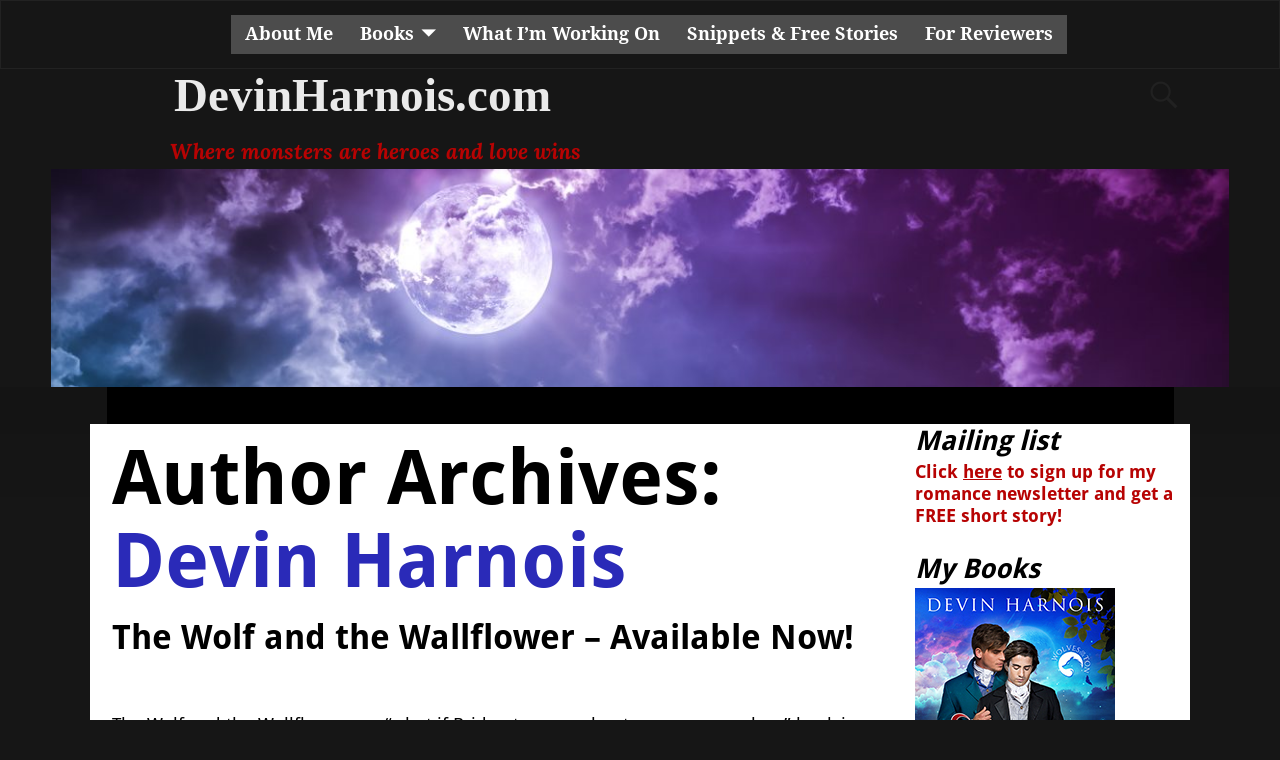

--- FILE ---
content_type: text/html; charset=UTF-8
request_url: https://devinharnois.com/author/devin/
body_size: 82082
content:
<!DOCTYPE html>
<html lang="en-US">
<head>
    <meta charset="UTF-8"/>
    <meta name='viewport' content='width=device-width,initial-scale=1.0' />

    <link rel="profile" href="//gmpg.org/xfn/11"/>
    <link rel="pingback" href=""/>

    <!-- Self-host Google Fonts -->
<link href='https://devinharnois.com/wp-content/themes/weaver-xtreme/assets/css/fonts/google/google-fonts.min.css?ver=6.7' rel='stylesheet' type='text/css'>
<title>Devin Harnois &#8211; DevinHarnois.com</title>
<meta name='robots' content='max-image-preview:large' />
<link rel="alternate" type="application/rss+xml" title="DevinHarnois.com &raquo; Feed" href="https://devinharnois.com/feed/" />
<link rel="alternate" type="application/rss+xml" title="DevinHarnois.com &raquo; Comments Feed" href="https://devinharnois.com/comments/feed/" />
<link rel="alternate" type="application/rss+xml" title="DevinHarnois.com &raquo; Posts by Devin Harnois Feed" href="https://devinharnois.com/author/devin/feed/" />
<script type="text/javascript">
/* <![CDATA[ */
window._wpemojiSettings = {"baseUrl":"https:\/\/s.w.org\/images\/core\/emoji\/14.0.0\/72x72\/","ext":".png","svgUrl":"https:\/\/s.w.org\/images\/core\/emoji\/14.0.0\/svg\/","svgExt":".svg","source":{"concatemoji":"https:\/\/devinharnois.com\/wp-includes\/js\/wp-emoji-release.min.js?ver=6.4.7"}};
/*! This file is auto-generated */
!function(i,n){var o,s,e;function c(e){try{var t={supportTests:e,timestamp:(new Date).valueOf()};sessionStorage.setItem(o,JSON.stringify(t))}catch(e){}}function p(e,t,n){e.clearRect(0,0,e.canvas.width,e.canvas.height),e.fillText(t,0,0);var t=new Uint32Array(e.getImageData(0,0,e.canvas.width,e.canvas.height).data),r=(e.clearRect(0,0,e.canvas.width,e.canvas.height),e.fillText(n,0,0),new Uint32Array(e.getImageData(0,0,e.canvas.width,e.canvas.height).data));return t.every(function(e,t){return e===r[t]})}function u(e,t,n){switch(t){case"flag":return n(e,"\ud83c\udff3\ufe0f\u200d\u26a7\ufe0f","\ud83c\udff3\ufe0f\u200b\u26a7\ufe0f")?!1:!n(e,"\ud83c\uddfa\ud83c\uddf3","\ud83c\uddfa\u200b\ud83c\uddf3")&&!n(e,"\ud83c\udff4\udb40\udc67\udb40\udc62\udb40\udc65\udb40\udc6e\udb40\udc67\udb40\udc7f","\ud83c\udff4\u200b\udb40\udc67\u200b\udb40\udc62\u200b\udb40\udc65\u200b\udb40\udc6e\u200b\udb40\udc67\u200b\udb40\udc7f");case"emoji":return!n(e,"\ud83e\udef1\ud83c\udffb\u200d\ud83e\udef2\ud83c\udfff","\ud83e\udef1\ud83c\udffb\u200b\ud83e\udef2\ud83c\udfff")}return!1}function f(e,t,n){var r="undefined"!=typeof WorkerGlobalScope&&self instanceof WorkerGlobalScope?new OffscreenCanvas(300,150):i.createElement("canvas"),a=r.getContext("2d",{willReadFrequently:!0}),o=(a.textBaseline="top",a.font="600 32px Arial",{});return e.forEach(function(e){o[e]=t(a,e,n)}),o}function t(e){var t=i.createElement("script");t.src=e,t.defer=!0,i.head.appendChild(t)}"undefined"!=typeof Promise&&(o="wpEmojiSettingsSupports",s=["flag","emoji"],n.supports={everything:!0,everythingExceptFlag:!0},e=new Promise(function(e){i.addEventListener("DOMContentLoaded",e,{once:!0})}),new Promise(function(t){var n=function(){try{var e=JSON.parse(sessionStorage.getItem(o));if("object"==typeof e&&"number"==typeof e.timestamp&&(new Date).valueOf()<e.timestamp+604800&&"object"==typeof e.supportTests)return e.supportTests}catch(e){}return null}();if(!n){if("undefined"!=typeof Worker&&"undefined"!=typeof OffscreenCanvas&&"undefined"!=typeof URL&&URL.createObjectURL&&"undefined"!=typeof Blob)try{var e="postMessage("+f.toString()+"("+[JSON.stringify(s),u.toString(),p.toString()].join(",")+"));",r=new Blob([e],{type:"text/javascript"}),a=new Worker(URL.createObjectURL(r),{name:"wpTestEmojiSupports"});return void(a.onmessage=function(e){c(n=e.data),a.terminate(),t(n)})}catch(e){}c(n=f(s,u,p))}t(n)}).then(function(e){for(var t in e)n.supports[t]=e[t],n.supports.everything=n.supports.everything&&n.supports[t],"flag"!==t&&(n.supports.everythingExceptFlag=n.supports.everythingExceptFlag&&n.supports[t]);n.supports.everythingExceptFlag=n.supports.everythingExceptFlag&&!n.supports.flag,n.DOMReady=!1,n.readyCallback=function(){n.DOMReady=!0}}).then(function(){return e}).then(function(){var e;n.supports.everything||(n.readyCallback(),(e=n.source||{}).concatemoji?t(e.concatemoji):e.wpemoji&&e.twemoji&&(t(e.twemoji),t(e.wpemoji)))}))}((window,document),window._wpemojiSettings);
/* ]]> */
</script>
<style id='wp-emoji-styles-inline-css' type='text/css'>

	img.wp-smiley, img.emoji {
		display: inline !important;
		border: none !important;
		box-shadow: none !important;
		height: 1em !important;
		width: 1em !important;
		margin: 0 0.07em !important;
		vertical-align: -0.1em !important;
		background: none !important;
		padding: 0 !important;
	}
</style>
<link rel='stylesheet' id='wp-block-library-css' href='https://devinharnois.com/wp-includes/css/dist/block-library/style.min.css?ver=6.4.7' type='text/css' media='all' />
<style id='wp-block-library-theme-inline-css' type='text/css'>
.wp-block-audio figcaption{color:#555;font-size:13px;text-align:center}.is-dark-theme .wp-block-audio figcaption{color:hsla(0,0%,100%,.65)}.wp-block-audio{margin:0 0 1em}.wp-block-code{border:1px solid #ccc;border-radius:4px;font-family:Menlo,Consolas,monaco,monospace;padding:.8em 1em}.wp-block-embed figcaption{color:#555;font-size:13px;text-align:center}.is-dark-theme .wp-block-embed figcaption{color:hsla(0,0%,100%,.65)}.wp-block-embed{margin:0 0 1em}.blocks-gallery-caption{color:#555;font-size:13px;text-align:center}.is-dark-theme .blocks-gallery-caption{color:hsla(0,0%,100%,.65)}.wp-block-image figcaption{color:#555;font-size:13px;text-align:center}.is-dark-theme .wp-block-image figcaption{color:hsla(0,0%,100%,.65)}.wp-block-image{margin:0 0 1em}.wp-block-pullquote{border-bottom:4px solid;border-top:4px solid;color:currentColor;margin-bottom:1.75em}.wp-block-pullquote cite,.wp-block-pullquote footer,.wp-block-pullquote__citation{color:currentColor;font-size:.8125em;font-style:normal;text-transform:uppercase}.wp-block-quote{border-left:.25em solid;margin:0 0 1.75em;padding-left:1em}.wp-block-quote cite,.wp-block-quote footer{color:currentColor;font-size:.8125em;font-style:normal;position:relative}.wp-block-quote.has-text-align-right{border-left:none;border-right:.25em solid;padding-left:0;padding-right:1em}.wp-block-quote.has-text-align-center{border:none;padding-left:0}.wp-block-quote.is-large,.wp-block-quote.is-style-large,.wp-block-quote.is-style-plain{border:none}.wp-block-search .wp-block-search__label{font-weight:700}.wp-block-search__button{border:1px solid #ccc;padding:.375em .625em}:where(.wp-block-group.has-background){padding:1.25em 2.375em}.wp-block-separator.has-css-opacity{opacity:.4}.wp-block-separator{border:none;border-bottom:2px solid;margin-left:auto;margin-right:auto}.wp-block-separator.has-alpha-channel-opacity{opacity:1}.wp-block-separator:not(.is-style-wide):not(.is-style-dots){width:100px}.wp-block-separator.has-background:not(.is-style-dots){border-bottom:none;height:1px}.wp-block-separator.has-background:not(.is-style-wide):not(.is-style-dots){height:2px}.wp-block-table{margin:0 0 1em}.wp-block-table td,.wp-block-table th{word-break:normal}.wp-block-table figcaption{color:#555;font-size:13px;text-align:center}.is-dark-theme .wp-block-table figcaption{color:hsla(0,0%,100%,.65)}.wp-block-video figcaption{color:#555;font-size:13px;text-align:center}.is-dark-theme .wp-block-video figcaption{color:hsla(0,0%,100%,.65)}.wp-block-video{margin:0 0 1em}.wp-block-template-part.has-background{margin-bottom:0;margin-top:0;padding:1.25em 2.375em}
</style>
<style id='classic-theme-styles-inline-css' type='text/css'>
/*! This file is auto-generated */
.wp-block-button__link{color:#fff;background-color:#32373c;border-radius:9999px;box-shadow:none;text-decoration:none;padding:calc(.667em + 2px) calc(1.333em + 2px);font-size:1.125em}.wp-block-file__button{background:#32373c;color:#fff;text-decoration:none}
</style>
<style id='global-styles-inline-css' type='text/css'>
body{--wp--preset--color--black: #000000;--wp--preset--color--cyan-bluish-gray: #abb8c3;--wp--preset--color--white: #ffffff;--wp--preset--color--pale-pink: #f78da7;--wp--preset--color--vivid-red: #cf2e2e;--wp--preset--color--luminous-vivid-orange: #ff6900;--wp--preset--color--luminous-vivid-amber: #fcb900;--wp--preset--color--light-green-cyan: #7bdcb5;--wp--preset--color--vivid-green-cyan: #00d084;--wp--preset--color--pale-cyan-blue: #8ed1fc;--wp--preset--color--vivid-cyan-blue: #0693e3;--wp--preset--color--vivid-purple: #9b51e0;--wp--preset--gradient--vivid-cyan-blue-to-vivid-purple: linear-gradient(135deg,rgba(6,147,227,1) 0%,rgb(155,81,224) 100%);--wp--preset--gradient--light-green-cyan-to-vivid-green-cyan: linear-gradient(135deg,rgb(122,220,180) 0%,rgb(0,208,130) 100%);--wp--preset--gradient--luminous-vivid-amber-to-luminous-vivid-orange: linear-gradient(135deg,rgba(252,185,0,1) 0%,rgba(255,105,0,1) 100%);--wp--preset--gradient--luminous-vivid-orange-to-vivid-red: linear-gradient(135deg,rgba(255,105,0,1) 0%,rgb(207,46,46) 100%);--wp--preset--gradient--very-light-gray-to-cyan-bluish-gray: linear-gradient(135deg,rgb(238,238,238) 0%,rgb(169,184,195) 100%);--wp--preset--gradient--cool-to-warm-spectrum: linear-gradient(135deg,rgb(74,234,220) 0%,rgb(151,120,209) 20%,rgb(207,42,186) 40%,rgb(238,44,130) 60%,rgb(251,105,98) 80%,rgb(254,248,76) 100%);--wp--preset--gradient--blush-light-purple: linear-gradient(135deg,rgb(255,206,236) 0%,rgb(152,150,240) 100%);--wp--preset--gradient--blush-bordeaux: linear-gradient(135deg,rgb(254,205,165) 0%,rgb(254,45,45) 50%,rgb(107,0,62) 100%);--wp--preset--gradient--luminous-dusk: linear-gradient(135deg,rgb(255,203,112) 0%,rgb(199,81,192) 50%,rgb(65,88,208) 100%);--wp--preset--gradient--pale-ocean: linear-gradient(135deg,rgb(255,245,203) 0%,rgb(182,227,212) 50%,rgb(51,167,181) 100%);--wp--preset--gradient--electric-grass: linear-gradient(135deg,rgb(202,248,128) 0%,rgb(113,206,126) 100%);--wp--preset--gradient--midnight: linear-gradient(135deg,rgb(2,3,129) 0%,rgb(40,116,252) 100%);--wp--preset--font-size--small: 13px;--wp--preset--font-size--medium: 20px;--wp--preset--font-size--large: 36px;--wp--preset--font-size--x-large: 42px;--wp--preset--spacing--20: 0.44rem;--wp--preset--spacing--30: 0.67rem;--wp--preset--spacing--40: 1rem;--wp--preset--spacing--50: 1.5rem;--wp--preset--spacing--60: 2.25rem;--wp--preset--spacing--70: 3.38rem;--wp--preset--spacing--80: 5.06rem;--wp--preset--shadow--natural: 6px 6px 9px rgba(0, 0, 0, 0.2);--wp--preset--shadow--deep: 12px 12px 50px rgba(0, 0, 0, 0.4);--wp--preset--shadow--sharp: 6px 6px 0px rgba(0, 0, 0, 0.2);--wp--preset--shadow--outlined: 6px 6px 0px -3px rgba(255, 255, 255, 1), 6px 6px rgba(0, 0, 0, 1);--wp--preset--shadow--crisp: 6px 6px 0px rgba(0, 0, 0, 1);}:where(.is-layout-flex){gap: 0.5em;}:where(.is-layout-grid){gap: 0.5em;}body .is-layout-flow > .alignleft{float: left;margin-inline-start: 0;margin-inline-end: 2em;}body .is-layout-flow > .alignright{float: right;margin-inline-start: 2em;margin-inline-end: 0;}body .is-layout-flow > .aligncenter{margin-left: auto !important;margin-right: auto !important;}body .is-layout-constrained > .alignleft{float: left;margin-inline-start: 0;margin-inline-end: 2em;}body .is-layout-constrained > .alignright{float: right;margin-inline-start: 2em;margin-inline-end: 0;}body .is-layout-constrained > .aligncenter{margin-left: auto !important;margin-right: auto !important;}body .is-layout-constrained > :where(:not(.alignleft):not(.alignright):not(.alignfull)){max-width: var(--wp--style--global--content-size);margin-left: auto !important;margin-right: auto !important;}body .is-layout-constrained > .alignwide{max-width: var(--wp--style--global--wide-size);}body .is-layout-flex{display: flex;}body .is-layout-flex{flex-wrap: wrap;align-items: center;}body .is-layout-flex > *{margin: 0;}body .is-layout-grid{display: grid;}body .is-layout-grid > *{margin: 0;}:where(.wp-block-columns.is-layout-flex){gap: 2em;}:where(.wp-block-columns.is-layout-grid){gap: 2em;}:where(.wp-block-post-template.is-layout-flex){gap: 1.25em;}:where(.wp-block-post-template.is-layout-grid){gap: 1.25em;}.has-black-color{color: var(--wp--preset--color--black) !important;}.has-cyan-bluish-gray-color{color: var(--wp--preset--color--cyan-bluish-gray) !important;}.has-white-color{color: var(--wp--preset--color--white) !important;}.has-pale-pink-color{color: var(--wp--preset--color--pale-pink) !important;}.has-vivid-red-color{color: var(--wp--preset--color--vivid-red) !important;}.has-luminous-vivid-orange-color{color: var(--wp--preset--color--luminous-vivid-orange) !important;}.has-luminous-vivid-amber-color{color: var(--wp--preset--color--luminous-vivid-amber) !important;}.has-light-green-cyan-color{color: var(--wp--preset--color--light-green-cyan) !important;}.has-vivid-green-cyan-color{color: var(--wp--preset--color--vivid-green-cyan) !important;}.has-pale-cyan-blue-color{color: var(--wp--preset--color--pale-cyan-blue) !important;}.has-vivid-cyan-blue-color{color: var(--wp--preset--color--vivid-cyan-blue) !important;}.has-vivid-purple-color{color: var(--wp--preset--color--vivid-purple) !important;}.has-black-background-color{background-color: var(--wp--preset--color--black) !important;}.has-cyan-bluish-gray-background-color{background-color: var(--wp--preset--color--cyan-bluish-gray) !important;}.has-white-background-color{background-color: var(--wp--preset--color--white) !important;}.has-pale-pink-background-color{background-color: var(--wp--preset--color--pale-pink) !important;}.has-vivid-red-background-color{background-color: var(--wp--preset--color--vivid-red) !important;}.has-luminous-vivid-orange-background-color{background-color: var(--wp--preset--color--luminous-vivid-orange) !important;}.has-luminous-vivid-amber-background-color{background-color: var(--wp--preset--color--luminous-vivid-amber) !important;}.has-light-green-cyan-background-color{background-color: var(--wp--preset--color--light-green-cyan) !important;}.has-vivid-green-cyan-background-color{background-color: var(--wp--preset--color--vivid-green-cyan) !important;}.has-pale-cyan-blue-background-color{background-color: var(--wp--preset--color--pale-cyan-blue) !important;}.has-vivid-cyan-blue-background-color{background-color: var(--wp--preset--color--vivid-cyan-blue) !important;}.has-vivid-purple-background-color{background-color: var(--wp--preset--color--vivid-purple) !important;}.has-black-border-color{border-color: var(--wp--preset--color--black) !important;}.has-cyan-bluish-gray-border-color{border-color: var(--wp--preset--color--cyan-bluish-gray) !important;}.has-white-border-color{border-color: var(--wp--preset--color--white) !important;}.has-pale-pink-border-color{border-color: var(--wp--preset--color--pale-pink) !important;}.has-vivid-red-border-color{border-color: var(--wp--preset--color--vivid-red) !important;}.has-luminous-vivid-orange-border-color{border-color: var(--wp--preset--color--luminous-vivid-orange) !important;}.has-luminous-vivid-amber-border-color{border-color: var(--wp--preset--color--luminous-vivid-amber) !important;}.has-light-green-cyan-border-color{border-color: var(--wp--preset--color--light-green-cyan) !important;}.has-vivid-green-cyan-border-color{border-color: var(--wp--preset--color--vivid-green-cyan) !important;}.has-pale-cyan-blue-border-color{border-color: var(--wp--preset--color--pale-cyan-blue) !important;}.has-vivid-cyan-blue-border-color{border-color: var(--wp--preset--color--vivid-cyan-blue) !important;}.has-vivid-purple-border-color{border-color: var(--wp--preset--color--vivid-purple) !important;}.has-vivid-cyan-blue-to-vivid-purple-gradient-background{background: var(--wp--preset--gradient--vivid-cyan-blue-to-vivid-purple) !important;}.has-light-green-cyan-to-vivid-green-cyan-gradient-background{background: var(--wp--preset--gradient--light-green-cyan-to-vivid-green-cyan) !important;}.has-luminous-vivid-amber-to-luminous-vivid-orange-gradient-background{background: var(--wp--preset--gradient--luminous-vivid-amber-to-luminous-vivid-orange) !important;}.has-luminous-vivid-orange-to-vivid-red-gradient-background{background: var(--wp--preset--gradient--luminous-vivid-orange-to-vivid-red) !important;}.has-very-light-gray-to-cyan-bluish-gray-gradient-background{background: var(--wp--preset--gradient--very-light-gray-to-cyan-bluish-gray) !important;}.has-cool-to-warm-spectrum-gradient-background{background: var(--wp--preset--gradient--cool-to-warm-spectrum) !important;}.has-blush-light-purple-gradient-background{background: var(--wp--preset--gradient--blush-light-purple) !important;}.has-blush-bordeaux-gradient-background{background: var(--wp--preset--gradient--blush-bordeaux) !important;}.has-luminous-dusk-gradient-background{background: var(--wp--preset--gradient--luminous-dusk) !important;}.has-pale-ocean-gradient-background{background: var(--wp--preset--gradient--pale-ocean) !important;}.has-electric-grass-gradient-background{background: var(--wp--preset--gradient--electric-grass) !important;}.has-midnight-gradient-background{background: var(--wp--preset--gradient--midnight) !important;}.has-small-font-size{font-size: var(--wp--preset--font-size--small) !important;}.has-medium-font-size{font-size: var(--wp--preset--font-size--medium) !important;}.has-large-font-size{font-size: var(--wp--preset--font-size--large) !important;}.has-x-large-font-size{font-size: var(--wp--preset--font-size--x-large) !important;}
.wp-block-navigation a:where(:not(.wp-element-button)){color: inherit;}
:where(.wp-block-post-template.is-layout-flex){gap: 1.25em;}:where(.wp-block-post-template.is-layout-grid){gap: 1.25em;}
:where(.wp-block-columns.is-layout-flex){gap: 2em;}:where(.wp-block-columns.is-layout-grid){gap: 2em;}
.wp-block-pullquote{font-size: 1.5em;line-height: 1.6;}
</style>
<link rel='stylesheet' id='weaverx-font-sheet-css' href='https://devinharnois.com/wp-content/themes/weaver-xtreme/assets/css/fonts.min.css?ver=6.7' type='text/css' media='all' />
<link rel='stylesheet' id='weaverx-style-sheet-css' href='https://devinharnois.com/wp-content/themes/weaver-xtreme/assets/css/style-weaverx.min.css?ver=6.7' type='text/css' media='all' />
<style id='weaverx-style-sheet-inline-css' type='text/css'>
#wrapper{max-width:1100px}a,.wrapper a{color:#2A2AB8}a:hover,.wrapper a:hover{color:#B0532A}.colophon a{color:#FFDBD4}.colophon a:hover{color:#C4DEFF}.colophon a:hover{text-decoration:underline}.border{border:1px solid #222222}.border-bottom{border-bottom:1px solid #222222}@media ( min-width:768px){.menu-primary ul ul,.menu-primary ul.mega-menu li{border:1px solid #222222}.menu-primary ul ul.mega-menu{border:none}}@media ( min-width:768px){.menu-secondary ul ul,.menu-secondary ul.mega-menu li{border:1px solid #222222}.menu-secondary ul ul.mega-menu{border:none}}body{background-image:url( /wp-content/themes/weaver-xtreme/assets/images/gr.png );background-attachment:scroll;background-repeat:repeat-x}#site-title,.site-title{max-width:90.00000%}#site-tagline,.site-title{max-width:90.00000%}#site-tagline{margin-left:7.00000% !important;margin-top:.00000% !important}#branding #header-image img{float:none}/* alignwide*/#branding #header-image img{max-width:100.00000%}.weaverx-theme-menu .current_page_item >a,.weaverx-theme-menu .current-menu-item >a,.weaverx-theme-menu .current-cat >a,.weaverx-theme-menu .current_page_ancestor >a,.weaverx-theme-menu .current-category-ancestor >a,.weaverx-theme-menu .current-menu-ancestor >a,.weaverx-theme-menu .current-menu-parent >a,.weaverx-theme-menu .current-category-parent >a{font-style:italic}.container img,.colophon img{padding:0}.entry-summary,.entry-content{padding-top:1.00000em}#content *[class^="wp-block-"]{margin-top:1.20000em}#content *[class^="wp-block-"]{margin-bottom:1.50000em}.single-author .entry-meta .by-author{display:none}body{font-size:1.12500em}@media ( min-width:581px) and ( max-width:767px){body{font-size:1.00000em}}@media (max-width:580px){body{font-size:1.00000em}}body{line-height:1.50000}.widget-area{line-height:1.27500}.customA-font-size{font-size:1em}.customA-font-size-title{font-size:1.50000em}.customB-font-size{font-size:1em}.customB-font-size-title{font-size:1.50000em}body{background-color:#161616}.menu-primary .wvrx-menu-container,.menu-primary .site-title-on-menu,.menu-primary .site-title-on-menu a{background-color:#161616}.menu-primary .wvrx-menu-container,.menu-primary .site-title-on-menu,.menu-primary .site-title-on-menu a{color:#FFFFFF}.menu-secondary .wvrx-menu-container{background-color:#F5F5F5}.menu-secondary .wvrx-menu-container{color:#000000}.menu-primary .wvrx-menu ul li a,.menu-primary .wvrx-menu ul.mega-menu li{background-color:#E5E5E5}.menu-primary .wvrx-menu ul li a,.menu-primary .wvrx-menu ul.mega-menu li{color:#000000}.menu-secondary .wvrx-menu ul li a,.menu-secondary .wvrx-menu ul.mega-menu li{background-color:#E5E5E5}.menu-secondary .wvrx-menu ul li a,.menu-secondary .wvrx-menu ul.mega-menu li{color:#000000}.menu-primary .wvrx-menu >li >a{background-color:#4C4C4C}.menu-secondary .wvrx-menu >li >a{background-color:#F9F9F9}.menu-primary .wvrx-menu >li >a{color:#FFFFFF}.menu-primary .wvrx-menu >li >a:hover{color:#DD1A1A !important}.menu-primary .wvrx-menu li:hover >a{background-color:#F9F9F9 !important}.menu-secondary .wvrx-menu >li >a{color:#000000}.menu-secondary .wvrx-menu >li >a:hover{color:#DD1A1A !important}.menu-secondary .wvrx-menu li:hover >a{background-color:#F5F5F5 !important}.menu-primary .wvrx-menu ul li a{color:#000000}.menu-primary .wvrx-menu ul li a:hover{color:#DD1A1A !important}.menu-primary .wvrx-menu ul li a:hover{background-color:#DDDDDD !important}.menu-secondary .wvrx-menu ul li a{color:#000000}.menu-secondary .wvrx-menu ul li a:hover{color:#DD1A1A !important}.menu-secondary .wvrx-menu ul li a:hover{background-color:#E5E5E5 !important}#site-title img.site-title-logo{max-height:32px}.menu-primary .menu-toggle-button{color:#FFFFFF}.menu-primary .wvrx-menu-html{color:#000000}.menu-primary .wvrx-menu-container{padding-top:.75000em;padding-bottom:.75000em}@media( min-width:768px){.menu-primary .wvrx-menu a{border-right:1px solid inherit}.menu-primary ul.wvrx-menu >li:first-child{border-left:1px solid inherit}.menu-primary .wvrx-menu ul >li:first-child{border-top:1px solid inherit}.menu-primary .wvrx-menu ul a{border-top:none;border-left:none;border-right:none;border-bottom:1px solid inherit}.menu-primary .wvrx-menu-container li a{padding-right:.75em}.menu-primary .menu-hover.menu-arrows .has-submenu >a{padding-right:1.5em}.menu-primary .menu-arrows.menu-hover .toggle-submenu{margin-right:0}.menu-primary .wvrx-menu-container{margin-top:0}.menu-primary .wvrx-menu-container{margin-bottom:0}.menu-primary .wvrx-menu,.menu-primary .wvrx-menu-container{text-align:center;line-height:0}}.menu-primary .menu-arrows .toggle-submenu:after{color:#FFFFFF}.menu-primary .menu-arrows ul .toggle-submenu:after{color:#FFFFFF}.menu-primary .menu-arrows.is-mobile-menu.menu-arrows ul a .toggle-submenu:after{color:#FFFFFF}.menu-primary .menu-arrows ul .toggle-submenu:after{color:#000000}.menu-primary .is-mobile-menu.menu-arrows .toggle-submenu{background-color:#D1D1D1}.menu-secondary .menu-toggle-button{color:#000000}.menu-secondary .wvrx-menu-container{padding-top:1.00000em;padding-bottom:1.00000em}@media( min-width:768px){.menu-secondary .wvrx-menu a{border-right:1px solid inherit}.menu-secondary ul.wvrx-menu >li:first-child{border-left:1px solid inherit}.menu-secondary .wvrx-menu ul >li:first-child{border-top:1px solid inherit}.menu-secondary .wvrx-menu ul a{border-top:none;border-left:none;border-right:none;border-bottom:1px solid inherit}.menu-secondary .wvrx-menu-container li a{padding-right:.75em}.menu-secondary .menu-hover.menu-arrows .has-submenu >a{padding-right:1.5em}.menu-secondary .menu-arrows.menu-hover .toggle-submenu{margin-right:0}.menu-secondary .wvrx-menu-container{margin-top:0}.menu-secondary .wvrx-menu-container{margin-bottom:0}.menu-secondary .wvrx-menu,.menu-secondary .wvrx-menu-container{text-align:right}}.menu-secondary .menu-arrows .toggle-submenu:after{color:#000000}.menu-secondary .menu-arrows ul .toggle-submenu:after{color:#000000}.menu-secondary .menu-arrows.is-mobile-menu.menu-arrows ul a .toggle-submenu:after{color:#000000}.menu-secondary .menu-arrows ul .toggle-submenu:after{color:#000000}.menu-secondary .is-mobile-menu.menu-arrows .toggle-submenu{background-color:#D1D1D1}@media( min-width:768px){.menu-extra .wvrx-menu,.menu-extra .wvrx-menu-container{text-align:left}}@media screen and ( min-width:768px){}.l-widget-area-top{width:auto}.l-widget-area-bottom{width:auto}#container{width:100%}@media (max-width:580px){#container{width:100%}}#colophon{width:100%}@media (max-width:580px){#colophon{width:100%}}#header{width:100%}@media (max-width:580px){#header{width:100%}}#header-html{width:100%}@media (max-width:580px){#header-html{width:100%}}#header-widget-area{width:auto}.l-widget-area-header{width:auto}#primary-widget-area{background-color:#FFFFFF}#primary-widget-area{padding-left:0}#primary-widget-area{padding-right:0}#primary-widget-area{padding-top:0}#primary-widget-area{padding-bottom:0}#primary-widget-area{margin-top:0}#primary-widget-area{margin-bottom:26px}.widget-area-primary{background-color:#FFFFFF}.widget-area-primary{padding-left:0}.widget-area-primary{padding-right:0}.widget-area-primary{padding-top:0}.widget-area-primary{padding-bottom:0}.widget-area-primary{margin-top:0}.widget-area-primary{margin-bottom:26px}#secondary-widget-area{padding-left:0}#secondary-widget-area{padding-right:0}#secondary-widget-area{padding-top:0}#secondary-widget-area{padding-bottom:0}#secondary-widget-area{margin-top:0}#secondary-widget-area{margin-bottom:10px}.widget-area-secondary{padding-left:0}.widget-area-secondary{padding-right:0}.widget-area-secondary{padding-top:0}.widget-area-secondary{padding-bottom:0}.widget-area-secondary{margin-top:0}.widget-area-secondary{margin-bottom:10px}.widget-area-top{padding-left:8px}.widget-area-top{padding-right:8px}.widget-area-top{padding-top:8px}.widget-area-top{padding-bottom:8px}.widget-area-top{margin-top:10px}.widget-area-top{margin-bottom:10px}.widget-area-bottom{padding-left:8px}.widget-area-bottom{padding-right:8px}.widget-area-bottom{padding-top:8px}.widget-area-bottom{padding-bottom:8px}.widget-area-bottom{margin-top:10px}.widget-area-bottom{margin-bottom:10px}#header{background-color:#161616}#header{color:#212121}#header{padding-left:0}#header{padding-right:0}#header{padding-top:0}#header{padding-bottom:0}#header{margin-top:0}#header{margin-bottom:0}#header-html{padding-left:0}#header-html{padding-right:0}#header-html{padding-top:0}#header-html{padding-bottom:0}#header-html{margin-top:0}#header-html{margin-bottom:0}#header-widget-area{padding-left:0}#header-widget-area{padding-right:0}#header-widget-area{padding-top:0}#header-widget-area{padding-bottom:0}#header-widget-area{margin-top:0}#header-widget-area{margin-bottom:0}.widget-area-header{padding-left:0}.widget-area-header{padding-right:0}.widget-area-header{padding-top:0}.widget-area-header{padding-bottom:0}.widget-area-header{margin-top:0}.widget-area-header{margin-bottom:0}#colophon{background-color:#525252}#colophon{color:#FFFFFF}#colophon{padding-left:8px}#colophon{padding-right:8px}#colophon{padding-top:8px}#colophon{padding-bottom:8px}#colophon{margin-top:0}#colophon{margin-bottom:0}@media( min-width:768px){#footer-html{padding-left:%;padding-right:%}}@media( max-width:767px){#footer-html{padding-left:.5%;padding-right:.5%}}#footer-html{padding-top:0}#footer-html{padding-bottom:0}#footer-html{margin-top:0}#footer-html{margin-bottom:0}#footer-widget-area{background-color:#5C5C5C}#footer-widget-area{color:#F5F5F5}@media( min-width:768px){#footer-widget-area{padding-left:%;padding-right:%}}@media( max-width:767px){#footer-widget-area{padding-left:.5%;padding-right:.5%}}#footer-widget-area{padding-top:8px}#footer-widget-area{padding-bottom:8px}#footer-widget-area{margin-top:0}#footer-widget-area{margin-bottom:0}.widget-area-footer{background-color:#5C5C5C}.widget-area-footer{color:#F5F5F5}.widget-area-footer{padding-left:8px}.widget-area-footer{padding-right:8px}.widget-area-footer{padding-top:8px}.widget-area-footer{padding-bottom:8px}.widget-area-footer{margin-top:0}.widget-area-footer{margin-bottom:0}#content{background-color:#FFFFFF}#content{color:#000000}#content{padding-left:2.00000%}#content{padding-right:2.00000%}#content{padding-top:4px}#content{padding-bottom:8px}#content{margin-top:0}#content{margin-bottom:0}#container{padding-left:0}#container{padding-right:0}#container{padding-top:0}#container{padding-bottom:0}#container{margin-top:0}#container{margin-bottom:0}#infobar{background-color:#000000}#infobar{color:#000000}@media( min-width:768px){#infobar{padding-left:%;padding-right:%}}@media( max-width:767px){#infobar{padding-left:.5%;padding-right:.5%}}#infobar{padding-top:5px}#infobar{padding-bottom:5px}#infobar{margin-top:0}#infobar{margin-bottom:0}#wrapper{padding-left:0}#wrapper{padding-right:0}#wrapper{padding-top:0}#wrapper{padding-bottom:0}#wrapper{margin-top:0}#wrapper{margin-bottom:0}.post-area{padding-left:.00000%}.post-area{padding-right:.00000%}.post-area{padding-top:0}.post-area{padding-bottom:0}.post-area{margin-top:0}.post-area{margin-bottom:15px}.widget{padding-left:0}.widget{padding-right:0}.widget{padding-top:0}.widget{padding-bottom:25px}.widget{margin-top:0}.widget{margin-bottom:0}.wrapper #site-title a,.wrapper .site-title a{background-color:#161616}.wrapper #site-title a,.wrapper .site-title a{color:#EAEAEA}#site-tagline >span,.site-tagline >span{background-color:#161616}#site-tagline >span,.site-tagline >span{color:#B70303}.page-title{background-color:#FFFFFF}#nav-header-mini a,#nav-header-mini a:visited{color:#424242}#nav-header-mini a:hover{color:#DD0808}#nav-header-mini{margin-top:.00000em}.menu-primary .wvrx-menu-container .search-form .search-submit{color:#FFFFFF}#colophon .search-form .search-submit{color:#FFFFFF}.widget-area-footer .search-form .search-submit{color:#F5F5F5}#content .search-form .search-submit{color:#000000}#infobar .search-form .search-submit{color:#000000}#header-search .search-form::before{color:#212121}.post-title{margin-bottom:.2em}#inject_fixedtop,#inject_fixedbottom,.wvrx-fixedtop,.wvrx-fixonscroll{max-width:1100px}@media ( max-width:1100px){.wvrx-fixedtop,.wvrx-fixonscroll,#inject_fixedtop,#inject_fixedbottom{left:0;margin-left:0 !important;margin-right:0 !important}}@media ( min-width:1100px){#inject_fixedtop{margin-left:-0px;margin-right:-0px}.wvrx-fixedtop,.wvrx-fixonscroll{margin-left:0;margin-right:calc( 0 - 0 - 0 )}}@media ( min-width:1100px){#inject_fixedbottom{margin-left:-0px;margin-right:-0px}}.menu-primary .wvrx-menu li:hover >a{text-decoration:underline}.menu-secondary .wvrx-menu li:hover >a{text-decoration:underline}.menu-secondary .wvrx-menu ul li a:hover{text-decoration:underline}
</style>
<script type="text/javascript" src="https://devinharnois.com/wp-includes/js/jquery/jquery.min.js?ver=3.7.1" id="jquery-core-js"></script>
<script type="text/javascript" src="https://devinharnois.com/wp-includes/js/jquery/jquery-migrate.min.js?ver=3.4.1" id="jquery-migrate-js"></script>
<script type="text/javascript" id="weaver-xtreme-JSLib-js-extra">
/* <![CDATA[ */
var wvrxOpts = {"useSmartMenus":"1","menuAltswitch":"767","mobileAltLabel":"","primaryScroll":"fixed-top","primaryMove":"0","secondaryScroll":"none","secondaryMove":"0","headerVideoClass":"has-header-video"};
/* ]]> */
</script>
<script type="text/javascript" src="https://devinharnois.com/wp-content/themes/weaver-xtreme/assets/js/weaverxjslib.min.js?ver=6.7" id="weaver-xtreme-JSLib-js"></script>
<script type="text/javascript" src="https://devinharnois.com/wp-content/themes/weaver-xtreme/assets/js/smartmenus/jquery.smartmenus.min.js?ver=6.7" id="weaverxSMLib-js"></script>
<link rel="https://api.w.org/" href="https://devinharnois.com/wp-json/" /><link rel="alternate" type="application/json" href="https://devinharnois.com/wp-json/wp/v2/users/1" /><link rel="EditURI" type="application/rsd+xml" title="RSD" href="https://devinharnois.com/xmlrpc.php?rsd" />
<meta name="generator" content="WordPress 6.4.7" />
<!-- Weaver Xtreme 6.7 ( 88 ) Arctic White-V0-V-85 --> <!-- Weaver Xtreme Theme Support 6.5.1 --> 
<!-- End of Weaver Xtreme options -->
<link rel="icon" href="https://devinharnois.com/wp-content/uploads/2021/01/cropped-ONP-Logo-Large-32x32.jpeg" sizes="32x32" />
<link rel="icon" href="https://devinharnois.com/wp-content/uploads/2021/01/cropped-ONP-Logo-Large-192x192.jpeg" sizes="192x192" />
<link rel="apple-touch-icon" href="https://devinharnois.com/wp-content/uploads/2021/01/cropped-ONP-Logo-Large-180x180.jpeg" />
<meta name="msapplication-TileImage" content="https://devinharnois.com/wp-content/uploads/2021/01/cropped-ONP-Logo-Large-270x270.jpeg" />
</head>
<!-- **** body **** -->
<body data-rsssl=1 class="archive author author-devin author-1 wp-embed-responsive single-author not-logged-in weaverx-theme-body wvrx-not-safari is-menu-desktop is-menu-default weaverx-page-author weaverx-sb-right weaverx-has-sb has-posts" itemtype="https://schema.org/WebPage" itemscope>

<a href="#page-bottom"
   id="page-top">&darr;</a> <!-- add custom CSS to use this page-bottom link -->
<div id="wvrx-page-width">&nbsp;</div>
<!--googleoff: all-->
<noscript><p
            style="border:1px solid red;font-size:14px;background-color:pink;padding:5px;margin-left:auto;margin-right:auto;max-width:640px;text-align:center;">
        JAVASCRIPT IS DISABLED. Please enable JavaScript on your browser to best view this site.</p>
</noscript>
<!--googleon: all--><!-- displayed only if JavaScript disabled -->

<div id="wrapper" class="wrapper m-font-size font-alegreya-sans align-center">
<div class="clear-preheader clear-both"></div>
<div id="header" class="header font-lora wvrx-fullwidth header-as-img">
<div id="header-inside" class="block-inside"><header id="branding" itemtype="https://schema.org/WPHeader" itemscope>
    <div id='title-tagline' class='clearfix  '>
    <h1 id="site-title"
        class="xxl-font-size-title font-tinos"><a
                href="https://devinharnois.com/" title="DevinHarnois.com"
                rel="home">
            DevinHarnois.com</a></h1>

            <div id="header-search"
             class="hide-none"><form role="search"       method="get" class="search-form" action="https://devinharnois.com/">
    <label for="search-form-1">
        <span class="screen-reader-text">Search for:</span>
        <input type="search" id="search-form-1" class="search-field"
               placeholder="Search for:" value=""
               name="s"/>
    </label>
    <button type="submit" class="search-submit"><span class="genericon genericon-search"></span>
    </button>

</form>

</div><h2 id="site-tagline" class="hide-none"><span  class="font-inherit font-italic">Where monsters are heroes and love wins</span></h2>    </div><!-- /.title-tagline -->
<div id="header-image" class="header-image alignwide header-image-type-std"><div id="wp-custom-header" class="wp-custom-header"><img src="https://devinharnois.com/wp-content/uploads/2021/01/cropped-Moon-purple-sky-1.jpeg" width="1223" height="226" alt="" srcset="https://devinharnois.com/wp-content/uploads/2021/01/cropped-Moon-purple-sky-1.jpeg 1223w, https://devinharnois.com/wp-content/uploads/2021/01/cropped-Moon-purple-sky-1-300x55.jpeg 300w, https://devinharnois.com/wp-content/uploads/2021/01/cropped-Moon-purple-sky-1-1024x189.jpeg 1024w, https://devinharnois.com/wp-content/uploads/2021/01/cropped-Moon-purple-sky-1-768x142.jpeg 768w" sizes="(max-width: 1223px) 100vw, 1223px" decoding="async" fetchpriority="high" /></div>
</div><!-- #header-image -->
<div class="clear-branding clear-both"></div>        </header><!-- #branding -->
        <div class="clear-menu-primary clear-both"></div>

<div id="nav-primary" class="menu-primary menu-primary-standard menu-type-standard wvrx-primary-fixedtop" itemtype="https://schema.org/SiteNavigationElement" itemscope>
<div class="wvrx-menu-container m-font-size font-droid-serif font-bold border alignfull wvrx-fixedtop"><span class="wvrx-menu-button"><span class="genericon genericon-menu"></span></span><div class="wvrx-menu-clear"></div><ul id="menu-main" class="weaverx-theme-menu sm wvrx-menu menu-primary collapsed wvrx-center-menu"><li id="menu-item-519" class="menu-item menu-item-type-post_type menu-item-object-page menu-item-519"><a href="https://devinharnois.com/about/">About Me</a></li>
<li id="menu-item-518" class="menu-item menu-item-type-post_type menu-item-object-page menu-item-has-children menu-item-518"><a href="https://devinharnois.com/books/">Books</a>
<ul class="sub-menu sub-menu-depth-0">
	<li id="menu-item-793" class="menu-item menu-item-type-post_type menu-item-object-page menu-item-793"><a href="https://devinharnois.com/undaunted/">Undaunted</a></li>
	<li id="menu-item-830" class="menu-item menu-item-type-post_type menu-item-object-page menu-item-830"><a href="https://devinharnois.com/shadowmancer/">Shadowmancer</a></li>
	<li id="menu-item-794" class="menu-item menu-item-type-post_type menu-item-object-page menu-item-794"><a href="https://devinharnois.com/rainbow-islands/">Rainbow Islands</a></li>
	<li id="menu-item-817" class="menu-item menu-item-type-post_type menu-item-object-page menu-item-817"><a href="https://devinharnois.com/books/shadow-valley/">The Shadow Valley Series</a></li>
	<li id="menu-item-831" class="menu-item menu-item-type-post_type menu-item-object-page menu-item-831"><a href="https://devinharnois.com/books/">All Books</a></li>
</ul>
</li>
<li id="menu-item-520" class="menu-item menu-item-type-post_type menu-item-object-page menu-item-520"><a href="https://devinharnois.com/wip-it-good-works-in-progress/">What I’m Working On</a></li>
<li id="menu-item-517" class="menu-item menu-item-type-post_type menu-item-object-page menu-item-517"><a href="https://devinharnois.com/free-stories/">Snippets &#038; Free Stories</a></li>
<li id="menu-item-716" class="menu-item menu-item-type-post_type menu-item-object-page menu-item-716"><a href="https://devinharnois.com/for-reviewers/">For Reviewers</a></li>
</ul><div style="clear:both;"></div></div></div><div class='clear-menu-primary-end' style='clear:both;'></div><!-- /.menu-primary -->

    <script type='text/javascript'>
        jQuery('#nav-primary .weaverx-theme-menu').smartmenus( {subIndicatorsText:'',subMenusMinWidth:'1em',subMenusMaxWidth:'25em'} );
        jQuery('#nav-primary span.wvrx-menu-button').click(function () {
            var $this = jQuery(this), $menu = jQuery('#nav-primary ul');
            if (!$this.hasClass('collapsed')) {
                $menu.addClass('collapsed');
                $this.addClass('collapsed mobile-menu-closed');
                $this.removeClass('mobile-menu-open');
            } else {
                $menu.removeClass('collapsed');
                $this.removeClass('collapsed mobile-menu-closed');
                $this.addClass('mobile-menu-open');
            }
            return false;
        }).click();</script>
</div></div><div class='clear-header-end clear-both'></div><!-- #header-inside,#header -->

<div id="container" class="container container-author relative font-inherit"><div id="container-inside" class="block-inside">

    <div id="infobar" class="font-inherit alignwide">
          <span id="breadcrumbs"></span>        <span class='infobar_right'>
	</span></div>
    <div class="clear-info-bar-end" style="clear:both;">
    </div><!-- #infobar -->

    <div id="content" role="main" class="content l-content-rsb m-full s-full font-droid-sans" itemtype="https://schema.org/Blog" itemscope> <!-- author -->


    <header class="page-header archive-title">
        		<h1 class="page-title archive-title entry-title title-author author"><span class="xl-font-size-title font-droid-sans"><span class="author-title-label">Author Archives: </span><span class="vcard archive-info"><a class="url fn n" href="https://devinharnois.com/author/devin/" title="Devin Harnois" rel="me">Devin Harnois</a></span></span></h1>
		    </header>

    			<nav id="nav-above">
				<h3 class="assistive-text">Post navigation</h3>
									<div class="nav-previous"><a href="https://devinharnois.com/author/devin/page/2/" ><span class="meta-nav">&larr;</span> Older posts</a></div>
					<div class="nav-next"></div>
							</nav>
			<div class="clear-nav-id clear-both"></div><!-- #nav-above -->
			<div class="wvrx-posts">

    <article id="post-1007" class="content-default post-area post-odd post-order-1 post-author-id-1 font-droid-sans post-1007 post type-post status-publish format-standard hentry category-uncategorized" itemtype="https://schema.org/BlogPosting" itemscope itemprop="blogPost"><!-- POST: standard -->
    <header class="entry-header">
        <h2  class="post-title entry-title font-droid-sans" itemprop="headline name">		<a href="https://devinharnois.com/2023/10/30/the-wolf-and-the-wallflower-available-now/" title="Permalink to The Wolf and the Wallflower &#8211; Available Now!" rel="bookmark">The Wolf and the Wallflower &#8211; Available Now!</a>
		</h2>
<div class="entry-meta ">
<meta itemprop="datePublished" content="2023-10-30T19:46:41-05:00"/>
<meta itemprop="dateModified" content="2023-10-30T19:46:43-05:00"/>
<span style="display:none" itemscope itemprop="publisher" itemtype="https://schema.org/Organization"><span itemprop="name">DevinHarnois.com</span><!-- no logo defined --></span>
<span class="meta-info-wrap post-hide-date post-hide-author post-hide-categories post-hide-tags entry-meta-gicons  font-inherit">
<span class="sep posted-on">Posted on </span><a href="https://devinharnois.com/2023/10/30/the-wolf-and-the-wallflower-available-now/" title="7:46 pm" rel="bookmark"><time class="entry-date" datetime="2023-10-30T19:46:41-05:00">October 30, 2023</time></a><span class="by-author"> <span class="sep"> by </span> <span class="author vcard"><a class="url fn n" href="https://devinharnois.com/author/devin/" title="View all posts by Devin Harnois" rel="author"><span itemtype="https://schema.org/Person" itemscope itemprop="author"><span itemprop="name">Devin Harnois</span></span></a></span></span><time class="published updated" datetime="2023-10-30T19:46:41-05:00">October 30, 2023</time>
</span><!-- .entry-meta-icons --></div><!-- /entry-meta -->
    </header><!-- .entry-header -->

        <div class="entry-summary clearfix">
<p>The Wolf and the Wallflower, my &#8220;what if Bridgerton was about queer werewolves&#8221; book is now available! Lord Jasper Thorne is the most eligible bachelor of the season, but he chafes against the expectation to marry a suitable lady and <span class="excerpt-dots">&hellip;</span> <a class="more-link" href="https://devinharnois.com/2023/10/30/the-wolf-and-the-wallflower-available-now/"><span class="more-msg">Continue reading &rarr;</span></a></p>
        </div><!-- .entry-summary -->
        
    <footer class="entry-utility"><!-- bottom meta -->
        
<div class="meta-info-wrap post-hide-date post-hide-author post-hide-categories post-hide-tags entry-meta-gicons  font-inherit">
<span class="cat-links"><span class="entry-utility-prep entry-utility-prep-cat-links">Posted in</span> <a href="https://devinharnois.com/category/uncategorized/" rel="category tag">Uncategorized</a></span>
</div><!-- .entry-meta-icons -->
    </footer><!-- #entry-utility -->
        <div class="clear-post-end" style="clear:both;"></div>
<link itemprop="mainEntityOfPage" href="https://devinharnois.com/2023/10/30/the-wolf-and-the-wallflower-available-now/" />    </article><!-- /#post-1007 -->


    <article id="post-985" class="content-default post-area post-even post-order-2 post-author-id-1 font-droid-sans post-985 post type-post status-publish format-standard hentry category-uncategorized" itemtype="https://schema.org/BlogPosting" itemscope itemprop="blogPost"><!-- POST: standard -->
    <header class="entry-header">
        <h2  class="post-title entry-title font-droid-sans" itemprop="headline name">		<a href="https://devinharnois.com/2021/10/13/weapons-wonders-available-now/" title="Permalink to Weapons &#038; Wonders &#8211; Available Now!" rel="bookmark">Weapons &#038; Wonders &#8211; Available Now!</a>
		</h2>
<div class="entry-meta ">
<meta itemprop="datePublished" content="2021-10-13T15:29:24-05:00"/>
<meta itemprop="dateModified" content="2021-10-13T15:29:26-05:00"/>
<span style="display:none" itemscope itemprop="publisher" itemtype="https://schema.org/Organization"><span itemprop="name">DevinHarnois.com</span><!-- no logo defined --></span>
<span class="meta-info-wrap post-hide-date post-hide-author post-hide-categories post-hide-tags entry-meta-gicons  font-inherit">
<span class="sep posted-on">Posted on </span><a href="https://devinharnois.com/2021/10/13/weapons-wonders-available-now/" title="3:29 pm" rel="bookmark"><time class="entry-date" datetime="2021-10-13T15:29:24-05:00">October 13, 2021</time></a><span class="by-author"> <span class="sep"> by </span> <span class="author vcard"><a class="url fn n" href="https://devinharnois.com/author/devin/" title="View all posts by Devin Harnois" rel="author"><span itemtype="https://schema.org/Person" itemscope itemprop="author"><span itemprop="name">Devin Harnois</span></span></a></span></span><time class="published updated" datetime="2021-10-13T15:29:24-05:00">October 13, 2021</time>
</span><!-- .entry-meta-icons --></div><!-- /entry-meta -->
    </header><!-- .entry-header -->

        <div class="entry-summary clearfix">
<p>Once again Kanaxa works her cover magic to give me something beautiful! You can check out some of her other wonderful covers here: https://kanaxa.com/ Working on a military contract isn’t what Jak wanted, but he tries to look on the <span class="excerpt-dots">&hellip;</span> <a class="more-link" href="https://devinharnois.com/2021/10/13/weapons-wonders-available-now/"><span class="more-msg">Continue reading &rarr;</span></a></p>
        </div><!-- .entry-summary -->
        
    <footer class="entry-utility"><!-- bottom meta -->
        
<div class="meta-info-wrap post-hide-date post-hide-author post-hide-categories post-hide-tags entry-meta-gicons  font-inherit">
<span class="cat-links"><span class="entry-utility-prep entry-utility-prep-cat-links">Posted in</span> <a href="https://devinharnois.com/category/uncategorized/" rel="category tag">Uncategorized</a></span>
</div><!-- .entry-meta-icons -->
    </footer><!-- #entry-utility -->
        <div class="clear-post-end" style="clear:both;"></div>
<link itemprop="mainEntityOfPage" href="https://devinharnois.com/2021/10/13/weapons-wonders-available-now/" />    </article><!-- /#post-985 -->


    <article id="post-908" class="content-default post-area post-odd post-order-3 post-author-id-1 font-droid-sans post-908 post type-post status-publish format-standard hentry category-uncategorized" itemtype="https://schema.org/BlogPosting" itemscope itemprop="blogPost"><!-- POST: standard -->
    <header class="entry-header">
        <div class="entry-meta ">
<meta itemprop="datePublished" content="2020-02-25T23:08:02-06:00"/>
<meta itemprop="dateModified" content="2024-01-04T10:05:51-06:00"/>
<span style="display:none" itemscope itemprop="publisher" itemtype="https://schema.org/Organization"><span itemprop="name">DevinHarnois.com</span><!-- no logo defined --></span>
</div><!-- /entry-meta -->
    </header><!-- .entry-header -->

        <div class="entry-summary clearfix">
<p>Romance subscribers get a FREE short story about Duke Frederick and his boyfriend from the Jak &amp; Leander series!</p>
 <a class="more-link" href="https://devinharnois.com/2020/02/25/newsletter/"><span class="more-msg">Continue reading &rarr;</span></a>        </div><!-- .entry-summary -->
        
    <footer class="entry-utility"><!-- bottom meta -->
        
<div class="meta-info-wrap post-hide-date post-hide-author post-hide-categories post-hide-tags entry-meta-gicons  font-inherit">
<span class="cat-links"><span class="entry-utility-prep entry-utility-prep-cat-links">Posted in</span> <a href="https://devinharnois.com/category/uncategorized/" rel="category tag">Uncategorized</a></span>
</div><!-- .entry-meta-icons -->
    </footer><!-- #entry-utility -->
        <div class="clear-post-end" style="clear:both;"></div>
<link itemprop="mainEntityOfPage" href="https://devinharnois.com/2020/02/25/newsletter/" />    </article><!-- /#post-908 -->


    <article id="post-885" class="content-default post-area post-even post-order-4 post-author-id-1 font-droid-sans post-885 post type-post status-publish format-standard hentry category-uncategorized" itemtype="https://schema.org/BlogPosting" itemscope itemprop="blogPost"><!-- POST: standard -->
    <header class="entry-header">
        <h2  class="post-title entry-title font-droid-sans" itemprop="headline name">		<a href="https://devinharnois.com/2020/02/12/for-the-love-of-spooky-things-available-now/" title="Permalink to For the Love of Spooky Things &#8211; Available now!" rel="bookmark">For the Love of Spooky Things &#8211; Available now!</a>
		</h2>
<div class="entry-meta ">
<meta itemprop="datePublished" content="2020-02-12T21:37:31-06:00"/>
<meta itemprop="dateModified" content="2020-02-12T21:37:33-06:00"/>
<span style="display:none" itemscope itemprop="publisher" itemtype="https://schema.org/Organization"><span itemprop="name">DevinHarnois.com</span><!-- no logo defined --></span>
<span class="meta-info-wrap post-hide-date post-hide-author post-hide-categories post-hide-tags entry-meta-gicons  font-inherit">
<span class="sep posted-on">Posted on </span><a href="https://devinharnois.com/2020/02/12/for-the-love-of-spooky-things-available-now/" title="9:37 pm" rel="bookmark"><time class="entry-date" datetime="2020-02-12T21:37:31-06:00">February 12, 2020</time></a><span class="by-author"> <span class="sep"> by </span> <span class="author vcard"><a class="url fn n" href="https://devinharnois.com/author/devin/" title="View all posts by Devin Harnois" rel="author"><span itemtype="https://schema.org/Person" itemscope itemprop="author"><span itemprop="name">Devin Harnois</span></span></a></span></span><time class="published updated" datetime="2020-02-12T21:37:31-06:00">February 12, 2020</time>
</span><!-- .entry-meta-icons --></div><!-- /entry-meta -->
    </header><!-- .entry-header -->

        <div class="entry-summary clearfix">
<p>Not many people would want to move into a notoriously haunted house a few blocks from a cemetery, but to Zane Brannon, it’s a perfect place to live. He’s been able to see ghosts all his life, and making friends <span class="excerpt-dots">&hellip;</span> <a class="more-link" href="https://devinharnois.com/2020/02/12/for-the-love-of-spooky-things-available-now/"><span class="more-msg">Continue reading &rarr;</span></a></p>
        </div><!-- .entry-summary -->
        
    <footer class="entry-utility"><!-- bottom meta -->
        
<div class="meta-info-wrap post-hide-date post-hide-author post-hide-categories post-hide-tags entry-meta-gicons  font-inherit">
<span class="cat-links"><span class="entry-utility-prep entry-utility-prep-cat-links">Posted in</span> <a href="https://devinharnois.com/category/uncategorized/" rel="category tag">Uncategorized</a></span>
</div><!-- .entry-meta-icons -->
    </footer><!-- #entry-utility -->
        <div class="clear-post-end" style="clear:both;"></div>
<link itemprop="mainEntityOfPage" href="https://devinharnois.com/2020/02/12/for-the-love-of-spooky-things-available-now/" />    </article><!-- /#post-885 -->


    <article id="post-838" class="content-default post-area post-odd post-order-5 post-author-id-1 font-droid-sans post-838 post type-post status-publish format-standard hentry category-uncategorized" itemtype="https://schema.org/BlogPosting" itemscope itemprop="blogPost"><!-- POST: standard -->
    <header class="entry-header">
        <h2  class="post-title entry-title font-droid-sans" itemprop="headline name">		<a href="https://devinharnois.com/2019/03/04/shadowmancer-is-out-now/" title="Permalink to Shadowmancer is out now!" rel="bookmark">Shadowmancer is out now!</a>
		</h2>
<div class="entry-meta ">
<meta itemprop="datePublished" content="2019-03-04T23:58:39-06:00"/>
<meta itemprop="dateModified" content="2019-03-04T23:58:39-06:00"/>
<span style="display:none" itemscope itemprop="publisher" itemtype="https://schema.org/Organization"><span itemprop="name">DevinHarnois.com</span><!-- no logo defined --></span>
<span class="meta-info-wrap post-hide-date post-hide-author post-hide-categories post-hide-tags entry-meta-gicons  font-inherit">
<span class="sep posted-on">Posted on </span><a href="https://devinharnois.com/2019/03/04/shadowmancer-is-out-now/" title="11:58 pm" rel="bookmark"><time class="entry-date" datetime="2019-03-04T23:58:39-06:00">March 4, 2019</time></a><span class="by-author"> <span class="sep"> by </span> <span class="author vcard"><a class="url fn n" href="https://devinharnois.com/author/devin/" title="View all posts by Devin Harnois" rel="author"><span itemtype="https://schema.org/Person" itemscope itemprop="author"><span itemprop="name">Devin Harnois</span></span></a></span></span><time class="published updated" datetime="2019-03-04T23:58:39-06:00">March 4, 2019</time>
</span><!-- .entry-meta-icons --></div><!-- /entry-meta -->
    </header><!-- .entry-header -->

        <div class="entry-summary clearfix">
<p>&nbsp; Marius Everhart is something even mages fear — a shadowmancer. His power marks him as cursed, a creature belonging to the Queen of Shadows. Marius escaped her realm with his memories corrupted and his sanity in tatters, managing to <span class="excerpt-dots">&hellip;</span> <a class="more-link" href="https://devinharnois.com/2019/03/04/shadowmancer-is-out-now/"><span class="more-msg">Continue reading &rarr;</span></a></p>
        </div><!-- .entry-summary -->
        
    <footer class="entry-utility"><!-- bottom meta -->
        
<div class="meta-info-wrap post-hide-date post-hide-author post-hide-categories post-hide-tags entry-meta-gicons  font-inherit">
<span class="cat-links"><span class="entry-utility-prep entry-utility-prep-cat-links">Posted in</span> <a href="https://devinharnois.com/category/uncategorized/" rel="category tag">Uncategorized</a></span>
</div><!-- .entry-meta-icons -->
    </footer><!-- #entry-utility -->
        <div class="clear-post-end" style="clear:both;"></div>
<link itemprop="mainEntityOfPage" href="https://devinharnois.com/2019/03/04/shadowmancer-is-out-now/" />    </article><!-- /#post-838 -->


    <article id="post-810" class="content-default post-area post-even post-order-6 post-author-id-1 font-droid-sans post-810 post type-post status-publish format-standard hentry category-uncategorized" itemtype="https://schema.org/BlogPosting" itemscope itemprop="blogPost"><!-- POST: standard -->
    <header class="entry-header">
        <h2  class="post-title entry-title font-droid-sans" itemprop="headline name">		<a href="https://devinharnois.com/2018/04/09/cover-mages-mechanisms/" title="Permalink to Cover &#8211; Mages &#038; Mechanisms" rel="bookmark">Cover &#8211; Mages &#038; Mechanisms</a>
		</h2>
<div class="entry-meta ">
<meta itemprop="datePublished" content="2018-04-09T23:59:30-05:00"/>
<meta itemprop="dateModified" content="2018-04-09T23:59:30-05:00"/>
<span style="display:none" itemscope itemprop="publisher" itemtype="https://schema.org/Organization"><span itemprop="name">DevinHarnois.com</span><!-- no logo defined --></span>
<span class="meta-info-wrap post-hide-date post-hide-author post-hide-categories post-hide-tags entry-meta-gicons  font-inherit">
<span class="sep posted-on">Posted on </span><a href="https://devinharnois.com/2018/04/09/cover-mages-mechanisms/" title="11:59 pm" rel="bookmark"><time class="entry-date" datetime="2018-04-09T23:59:30-05:00">April 9, 2018</time></a><span class="by-author"> <span class="sep"> by </span> <span class="author vcard"><a class="url fn n" href="https://devinharnois.com/author/devin/" title="View all posts by Devin Harnois" rel="author"><span itemtype="https://schema.org/Person" itemscope itemprop="author"><span itemprop="name">Devin Harnois</span></span></a></span></span><time class="published updated" datetime="2018-04-09T23:59:30-05:00">April 9, 2018</time>
</span><!-- .entry-meta-icons --></div><!-- /entry-meta -->
    </header><!-- .entry-header -->

        <div class="entry-summary clearfix">
<p>Look at this cover! Isn&#8217;t it great? Nathalie Gray does it again, giving me a gorgeous, perfect cover. Leander Weatherford doesn’t want a mage, but he needs one. Enchanted mechanical animals are all the rage among the upper classes and <span class="excerpt-dots">&hellip;</span> <a class="more-link" href="https://devinharnois.com/2018/04/09/cover-mages-mechanisms/"><span class="more-msg">Continue reading &rarr;</span></a></p>
        </div><!-- .entry-summary -->
        
    <footer class="entry-utility"><!-- bottom meta -->
        
<div class="meta-info-wrap post-hide-date post-hide-author post-hide-categories post-hide-tags entry-meta-gicons  font-inherit">
<span class="cat-links"><span class="entry-utility-prep entry-utility-prep-cat-links">Posted in</span> <a href="https://devinharnois.com/category/uncategorized/" rel="category tag">Uncategorized</a></span>
</div><!-- .entry-meta-icons -->
    </footer><!-- #entry-utility -->
        <div class="clear-post-end" style="clear:both;"></div>
<link itemprop="mainEntityOfPage" href="https://devinharnois.com/2018/04/09/cover-mages-mechanisms/" />    </article><!-- /#post-810 -->


    <article id="post-786" class="content-default post-area post-odd post-order-7 post-author-id-1 font-droid-sans post-786 post type-post status-publish format-standard hentry category-uncategorized" itemtype="https://schema.org/BlogPosting" itemscope itemprop="blogPost"><!-- POST: standard -->
    <header class="entry-header">
        <h2  class="post-title entry-title font-droid-sans" itemprop="headline name">		<a href="https://devinharnois.com/2017/08/06/new-release-rainbow-islands/" title="Permalink to Rainbow Islands" rel="bookmark">Rainbow Islands</a>
		</h2>
<div class="entry-meta ">
<meta itemprop="datePublished" content="2017-08-06T16:37:49-05:00"/>
<meta itemprop="dateModified" content="2021-10-13T15:07:25-05:00"/>
<span style="display:none" itemscope itemprop="publisher" itemtype="https://schema.org/Organization"><span itemprop="name">DevinHarnois.com</span><!-- no logo defined --></span>
<span class="meta-info-wrap post-hide-date post-hide-author post-hide-categories post-hide-tags entry-meta-gicons  font-inherit">
<span class="sep posted-on">Posted on </span><a href="https://devinharnois.com/2017/08/06/new-release-rainbow-islands/" title="4:37 pm" rel="bookmark"><time class="entry-date" datetime="2017-08-06T16:37:49-05:00">August 6, 2017</time></a><span class="by-author"> <span class="sep"> by </span> <span class="author vcard"><a class="url fn n" href="https://devinharnois.com/author/devin/" title="View all posts by Devin Harnois" rel="author"><span itemtype="https://schema.org/Person" itemscope itemprop="author"><span itemprop="name">Devin Harnois</span></span></a></span></span><time class="updated" datetime="2021-10-13T15:07:25-05:00">October 13, 2021</time>
</span><!-- .entry-meta-icons --></div><!-- /entry-meta -->
    </header><!-- .entry-header -->

        <div class="entry-summary clearfix">
<p>It&#8217;s here! My newest YA release is now available for a special low price of $2.99. Get it at Amazon. In the Christian Republic, homosexual people are given two choices—a camp to &#8220;fix&#8221; them, or exile to the distant islands <span class="excerpt-dots">&hellip;</span> <a class="more-link" href="https://devinharnois.com/2017/08/06/new-release-rainbow-islands/"><span class="more-msg">Continue reading &rarr;</span></a></p>
        </div><!-- .entry-summary -->
        
    <footer class="entry-utility"><!-- bottom meta -->
        
<div class="meta-info-wrap post-hide-date post-hide-author post-hide-categories post-hide-tags entry-meta-gicons  font-inherit">
<span class="cat-links"><span class="entry-utility-prep entry-utility-prep-cat-links">Posted in</span> <a href="https://devinharnois.com/category/uncategorized/" rel="category tag">Uncategorized</a></span>
</div><!-- .entry-meta-icons -->
    </footer><!-- #entry-utility -->
        <div class="clear-post-end" style="clear:both;"></div>
<link itemprop="mainEntityOfPage" href="https://devinharnois.com/2017/08/06/new-release-rainbow-islands/" />    </article><!-- /#post-786 -->


    <article id="post-751" class="content-default post-area post-even post-order-8 post-author-id-1 font-droid-sans post-751 post type-post status-publish format-standard hentry category-uncategorized" itemtype="https://schema.org/BlogPosting" itemscope itemprop="blogPost"><!-- POST: standard -->
    <header class="entry-header">
        <h2  class="post-title entry-title font-droid-sans" itemprop="headline name">		<a href="https://devinharnois.com/2017/01/22/new-cover-undaunted/" title="Permalink to Cover &#8211; Undaunted" rel="bookmark">Cover &#8211; Undaunted</a>
		</h2>
<div class="entry-meta ">
<meta itemprop="datePublished" content="2017-01-22T17:19:32-06:00"/>
<meta itemprop="dateModified" content="2021-10-13T15:10:28-05:00"/>
<span style="display:none" itemscope itemprop="publisher" itemtype="https://schema.org/Organization"><span itemprop="name">DevinHarnois.com</span><!-- no logo defined --></span>
<span class="meta-info-wrap post-hide-date post-hide-author post-hide-categories post-hide-tags entry-meta-gicons  font-inherit">
<span class="sep posted-on">Posted on </span><a href="https://devinharnois.com/2017/01/22/new-cover-undaunted/" title="5:19 pm" rel="bookmark"><time class="entry-date" datetime="2017-01-22T17:19:32-06:00">January 22, 2017</time></a><span class="by-author"> <span class="sep"> by </span> <span class="author vcard"><a class="url fn n" href="https://devinharnois.com/author/devin/" title="View all posts by Devin Harnois" rel="author"><span itemtype="https://schema.org/Person" itemscope itemprop="author"><span itemprop="name">Devin Harnois</span></span></a></span></span><time class="updated" datetime="2021-10-13T15:10:28-05:00">October 13, 2021</time>
</span><!-- .entry-meta-icons --></div><!-- /entry-meta -->
    </header><!-- .entry-header -->

        <div class="entry-summary clearfix">
<p>Look at this! Isn&#8217;t it amazing? I love this cover so much! The talented and awesome Nathalie Gray designed this and it&#8217;s perfect! This novel is very special to me and I can&#8217;t wait to share it with you. Kelas <span class="excerpt-dots">&hellip;</span> <a class="more-link" href="https://devinharnois.com/2017/01/22/new-cover-undaunted/"><span class="more-msg">Continue reading &rarr;</span></a></p>
        </div><!-- .entry-summary -->
        
    <footer class="entry-utility"><!-- bottom meta -->
        
<div class="meta-info-wrap post-hide-date post-hide-author post-hide-categories post-hide-tags entry-meta-gicons  font-inherit">
<span class="cat-links"><span class="entry-utility-prep entry-utility-prep-cat-links">Posted in</span> <a href="https://devinharnois.com/category/uncategorized/" rel="category tag">Uncategorized</a></span>
</div><!-- .entry-meta-icons -->
    </footer><!-- #entry-utility -->
        <div class="clear-post-end" style="clear:both;"></div>
<link itemprop="mainEntityOfPage" href="https://devinharnois.com/2017/01/22/new-cover-undaunted/" />    </article><!-- /#post-751 -->


    <article id="post-692" class="content-default post-area post-odd post-order-9 post-author-id-1 font-droid-sans post-692 post type-post status-publish format-standard hentry category-uncategorized" itemtype="https://schema.org/BlogPosting" itemscope itemprop="blogPost"><!-- POST: standard -->
    <header class="entry-header">
        <h2  class="post-title entry-title font-droid-sans" itemprop="headline name">		<a href="https://devinharnois.com/2015/09/21/shiny-new-cover/" title="Permalink to Shiny New Cover!" rel="bookmark">Shiny New Cover!</a>
		</h2>
<div class="entry-meta ">
<meta itemprop="datePublished" content="2015-09-21T21:29:20-05:00"/>
<meta itemprop="dateModified" content="2015-09-21T21:29:20-05:00"/>
<span style="display:none" itemscope itemprop="publisher" itemtype="https://schema.org/Organization"><span itemprop="name">DevinHarnois.com</span><!-- no logo defined --></span>
<span class="meta-info-wrap post-hide-date post-hide-author post-hide-categories post-hide-tags entry-meta-gicons  font-inherit">
<span class="sep posted-on">Posted on </span><a href="https://devinharnois.com/2015/09/21/shiny-new-cover/" title="9:29 pm" rel="bookmark"><time class="entry-date" datetime="2015-09-21T21:29:20-05:00">September 21, 2015</time></a><span class="by-author"> <span class="sep"> by </span> <span class="author vcard"><a class="url fn n" href="https://devinharnois.com/author/devin/" title="View all posts by Devin Harnois" rel="author"><span itemtype="https://schema.org/Person" itemscope itemprop="author"><span itemprop="name">Devin Harnois</span></span></a></span></span><time class="published updated" datetime="2015-09-21T21:29:20-05:00">September 21, 2015</time>
</span><!-- .entry-meta-icons --></div><!-- /entry-meta -->
    </header><!-- .entry-header -->

        <div class="entry-summary clearfix">
<p>The first Shadow Valley book has a brand new cover! Isn&#8217;t it awesome? And the book description has a few changes as well: Welcome to Shadow Valley, a town hidden from the world — and full of monsters. Students at <span class="excerpt-dots">&hellip;</span> <a class="more-link" href="https://devinharnois.com/2015/09/21/shiny-new-cover/"><span class="more-msg">Continue reading &rarr;</span></a></p>
        </div><!-- .entry-summary -->
        
    <footer class="entry-utility"><!-- bottom meta -->
        
<div class="meta-info-wrap post-hide-date post-hide-author post-hide-categories post-hide-tags entry-meta-gicons  font-inherit">
<span class="cat-links"><span class="entry-utility-prep entry-utility-prep-cat-links">Posted in</span> <a href="https://devinharnois.com/category/uncategorized/" rel="category tag">Uncategorized</a></span>
</div><!-- .entry-meta-icons -->
    </footer><!-- #entry-utility -->
        <div class="clear-post-end" style="clear:both;"></div>
<link itemprop="mainEntityOfPage" href="https://devinharnois.com/2015/09/21/shiny-new-cover/" />    </article><!-- /#post-692 -->


    <article id="post-674" class="content-default post-area post-even post-order-10 post-author-id-1 font-droid-sans post-674 post type-post status-publish format-standard hentry category-uncategorized" itemtype="https://schema.org/BlogPosting" itemscope itemprop="blogPost"><!-- POST: standard -->
    <header class="entry-header">
        <h2  class="post-title entry-title font-droid-sans" itemprop="headline name">		<a href="https://devinharnois.com/2014/06/24/my-writing-process-blog-tour/" title="Permalink to My Writing Process – Blog Tour" rel="bookmark">My Writing Process – Blog Tour</a>
		</h2>
<div class="entry-meta ">
<meta itemprop="datePublished" content="2014-06-24T18:48:14-05:00"/>
<meta itemprop="dateModified" content="2014-06-24T18:48:14-05:00"/>
<span style="display:none" itemscope itemprop="publisher" itemtype="https://schema.org/Organization"><span itemprop="name">DevinHarnois.com</span><!-- no logo defined --></span>
<span class="meta-info-wrap post-hide-date post-hide-author post-hide-categories post-hide-tags entry-meta-gicons  font-inherit">
<span class="sep posted-on">Posted on </span><a href="https://devinharnois.com/2014/06/24/my-writing-process-blog-tour/" title="6:48 pm" rel="bookmark"><time class="entry-date" datetime="2014-06-24T18:48:14-05:00">June 24, 2014</time></a><span class="by-author"> <span class="sep"> by </span> <span class="author vcard"><a class="url fn n" href="https://devinharnois.com/author/devin/" title="View all posts by Devin Harnois" rel="author"><span itemtype="https://schema.org/Person" itemscope itemprop="author"><span itemprop="name">Devin Harnois</span></span></a></span></span><time class="published updated" datetime="2014-06-24T18:48:14-05:00">June 24, 2014</time>
</span><!-- .entry-meta-icons --></div><!-- /entry-meta -->
    </header><!-- .entry-header -->

        <div class="entry-summary clearfix">
<p>I was tagged by Keith Melton (and I&#8217;m late, sorry). 1)     What am I working on? I&#8217;m editing How To Make Friends and Not Incinerate People, the first book in a new YA series. I&#8217;m about halfway through writing <span class="excerpt-dots">&hellip;</span> <a class="more-link" href="https://devinharnois.com/2014/06/24/my-writing-process-blog-tour/"><span class="more-msg">Continue reading &rarr;</span></a></p>
        </div><!-- .entry-summary -->
        
    <footer class="entry-utility"><!-- bottom meta -->
        
<div class="meta-info-wrap post-hide-date post-hide-author post-hide-categories post-hide-tags entry-meta-gicons  font-inherit">
<span class="cat-links"><span class="entry-utility-prep entry-utility-prep-cat-links">Posted in</span> <a href="https://devinharnois.com/category/uncategorized/" rel="category tag">Uncategorized</a></span>
</div><!-- .entry-meta-icons -->
    </footer><!-- #entry-utility -->
        <div class="clear-post-end" style="clear:both;"></div>
<link itemprop="mainEntityOfPage" href="https://devinharnois.com/2014/06/24/my-writing-process-blog-tour/" />    </article><!-- /#post-674 -->

</div> <!-- .wvrx-posts -->
			<nav id="nav-below">
				<h3 class="assistive-text">Post navigation</h3>
									<div class="nav-previous"><a href="https://devinharnois.com/author/devin/page/2/" ><span class="meta-nav">&larr;</span> Older posts</a></div>
					<div class="nav-next"></div>
							</nav>
			<div class="clear-nav-id clear-both"></div><!-- #nav-below -->
			<div class="clear-sb-postcontent-author clear-both"></div><div class="clear-sitewide-bottom-widget-area clear-both"></div>
</div><!-- /#content -->

            <div id="primary-widget-area" class="widget-area m-full s-full l-sb-right m-full s-full font-tinos"
                 role="complementary" itemtype="https://schema.org/WPSideBar" itemscope>
                <aside id="text-4" class="widget widget_text font-droid-sans widget-1 widget-first widget-first-vert widget-odd"><h3 class="widget-title m-font-size-title font-droid-sans font-italic">Mailing list</h3>			<div class="textwidget"><a href="https://devinharnois.com/list" style="color:#B70303;"><b>Click <u>here</u> to sign up for my romance newsletter and get a FREE short story!</b></a>

</div>
		</aside><aside id="text-2" class="widget widget_text font-droid-sans widget-2 widget-even"><h3 class="widget-title m-font-size-title font-droid-sans font-italic">My Books</h3>			<div class="textwidget"><a href="https://www.amazon.com/dp/B0BPRYGG6M"><img class="alignnone size-full title="TheWolfandtheWallflower_Digital_Web" src="https://devinharnois.com/wp-content/uploads/2022/12/TheWolfandtheWallflower_Digital_Web.jpg" alt="The Wolf and the Wallflower cover" width="200" height="300"</a>

<a href="https://www.amazon.com/dp/B084VD1DQJ"><img class="alignnone size-full title="WeaponsAndWonders" src="https://devinharnois.com/wp-content/uploads/2021/10/WeaponsAndWonders_Digital_Web.jpg" alt="Weapons and Wonders cover" width="200" height="300"</a>

<a href="https://www.amazon.com/dp/B083S9S8N1"><img class="alignnone size-full title="For the Love of Spooky Things" src="https://devinharnois.com/wp-content/uploads/2021/10/SpookyThings_Digital_Web.jpg" alt="For the Love of Spooky Things cover" width="200" height="300"</a>

<a href="https://www.amazon.com/dp/B07MFWVXDL"><img class="alignnone size-full title="Shadowmancer" src="https://devinharnois.com/wp-content/uploads/2019/10/Shadowmancer_Digital_Large.jpg" alt="Shadowmancer cover" width="200" height="300"</a>

<a href="https://www.amazon.com/dp/B07D64JMMD"><img class="alignnone size-full title="Mages and Mechanisms" src="https://devinharnois.com/wp-content/uploads/2018/04/MagesAndMechanisms_Digital_Large.jpg" alt="Mages and Mechanisms cover" width="200" height="300"</a>

<a href="http://www.amazon.com/dp/B074LD8K8F"><img class="alignnone size-full title="Rainbow Islands" src="https://devinharnois.com/wp-content/uploads/2019/01/RainbowIsland_Digital_Web.jpg" alt="Rainbow Islands" width="200" height="300"</a>

<a href="http://www.amazon.com/dp/B01MTCE1YC"><img class="alignnone size-full title="Undaunted" src="https://devinharnois.com/wp-content/uploads/2018/04/Undaunted_Large.jpg" alt="Undaunted" width="200" height="300"</a>

<a href="https://www.amazon.com/dp/B01M4PQA8J"><img class="alignnone size-full  title="Dragonkin are From Mars, Changelings are From Venus" src="https://devinharnois.com/wp-content/uploads/2017/01/Dragonkin-Changelings-ebook-V4.jpg" alt="Dragonkin are From Mars, Changelings are From Venus" width="200" height="300"</a>

<a href="http://www.amazon.com/dp/B01LWED8KZ"><img class="alignnone size-full  title="Zen and the Art of Major Magical Control" src="https://devinharnois.com/wp-content/uploads/2017/01/Cover-Zen-and-MMC-ebook-V1.jpg" alt="Zen and the Art of Major Magical Control" width="200" height="300"</a>

<a href="http://www.amazon.com/dp/B01HJEBS1E"><img class="alignnone size-full  title="How to Survive High School Without Really Dying" src="https://devinharnois.com/wp-content/uploads/2016/06/Cover-How-to-Survive-Ebook-V1.jpg" alt="How to Survive High School Without Really Dying" width="200" height="300"</a>

<a href="http://www.amazon.com/dp/B01H69S52C"><img class="alignnone size-full  title="The 7 Bad Habits of Slightly Troubled Monsters" src="https://devinharnois.com/wp-content/uploads/2016/06/7-Bad-Habits-ebook-FINAL.jpg" alt="The 7 Bad Habits of Slightly Troubled Monsters" width="200" height="300"</a>

<a href="http://www.amazon.com/gp/product/B00O8XJ93Y"><img class="alignnone size-full wp-image-615" title="How To Make Friends And Not Incinerate People" src="https://devinharnois.com/wp-content/uploads/2015/09/Cover-How-to-Make-Friends-web.jpg" alt="How To Make Friends And Not Incinerate People" width="200" height="300"</a>

<a href="http://www.amazon.com/dp/B00BPBKGRK"><img class="alignnone size-full" title="Erik's Tale" src="https://devinharnois.com/wp-content/uploads/2008/04/EriksTaleWeb.jpg" alt="Erik's Tale cover" width="200" height="300"</a> 

<a href="http://www.amazon.com/dp/B00HV4B40I"><img class="alignnone size-full wp-image-615" title="Lord of Hell" src="https://devinharnois.com/wp-content/uploads/2014/02/LordofHell_Large.jpg" alt="Lord of Hell" width="200" height="300"</a> 

<a href="http://www.amazon.com/dp/B00G0VH5C4"><img class="alignnone size-full wp-image-615" title="Saint of Sinners" src="https://devinharnois.com/wp-content/uploads/2013/10/SaintofSinners_Large.jpg" alt="Saint of Sinners" width="200" height="300"</a> 

<a href="http://www.amazon.com/dp/B00AM8Q28Y"><img class="alignnone size-full wp-image-588" title="Not My Apocalypse" src="https://devinharnois.com/wp-content/uploads/2014/02/NotMyApocalypseLarge-1.jpg" alt="Not My Apocalypse" width="200" height="300" /></a>

<a href="http://www.amazon.com/dp/B0723F518Y"><img class="alignnone size-full title="Taming the Darkness" src="https://devinharnois.com/wp-content/uploads/2017/10/Taming-The-Darkness-web-size.jpeg" alt="Taming the Darkness cover" width="200" height="300"</a>

<a href="http://www.amazon.com/dp/B06Y6BMSQC"><img class="alignnone size-full title="Darkness at Dawn" src="https://devinharnois.com/wp-content/uploads/2017/10/Darkness-at-Dawn-Cover-web-size.jpeg" alt="Darkness at Dawn cover" width="200" height="300"</a>

<a href="http://www.amazon.com/dp/B008TF56EI"><img class="size-full wp-image-572 alignnone" title="Emma and the Air Pirates_200x300" src="https://devinharnois.com/wp-content/uploads/2008/04/Emma-and-the-Air-Pirates_200x300.jpg" alt="Emma and the Air Pirates" width="200" height="300" /></a>


</div>
		</aside>
		<aside id="recent-posts-2" class="widget widget_recent_entries font-droid-sans widget-3 widget-odd">
		<h3 class="widget-title m-font-size-title font-droid-sans font-italic">Recent Posts</h3>
		<ul>
											<li>
					<a href="https://devinharnois.com/2023/10/30/the-wolf-and-the-wallflower-available-now/">The Wolf and the Wallflower &#8211; Available Now!</a>
									</li>
											<li>
					<a href="https://devinharnois.com/2021/10/13/weapons-wonders-available-now/">Weapons &#038; Wonders &#8211; Available Now!</a>
									</li>
											<li>
					<a href="https://devinharnois.com/2020/02/25/newsletter/">Main page</a>
									</li>
											<li>
					<a href="https://devinharnois.com/2020/02/12/for-the-love-of-spooky-things-available-now/">For the Love of Spooky Things &#8211; Available now!</a>
									</li>
											<li>
					<a href="https://devinharnois.com/2019/03/04/shadowmancer-is-out-now/">Shadowmancer is out now!</a>
									</li>
					</ul>

		</aside><aside id="linkcat-3" class="widget widget_links font-droid-sans widget-4 widget-even"><h3 class="widget-title m-font-size-title font-droid-sans font-italic">Links</h3>
	<ul class='xoxo blogroll'>
<li><a href="http://epbeaumont.com">E.P. Beaumont</a></li>
<li><a href="http://www.kanaxa.com/" title="Cover artist for Darkness at Dawn, Taming the Darkness and Erik&#8217;s Tale">Kanaxa (the goddess of cover art)</a></li>
<li><a href="http://keithmelton.net/" rel="noopener" target="_blank">Keith Melton</a></li>
<li><a href="http://www.michaealmerriam.net">Michael Merriam</a></li>
<li><a href="http://www.moirarogers.com">Moira Rogers</a></li>

	</ul>
</aside>
<aside id="search-2" class="widget widget_search font-droid-sans widget-5 widget-odd"><form role="search"       method="get" class="search-form" action="https://devinharnois.com/">
    <label for="search-form-2">
        <span class="screen-reader-text">Search for:</span>
        <input type="search" id="search-form-2" class="search-field"
               placeholder="Search for:" value=""
               name="s"/>
    </label>
    <button type="submit" class="search-submit"><span class="genericon genericon-search"></span>
    </button>

</form>

</aside><aside id="meta-2" class="widget widget_meta font-droid-sans widget-6 widget-last widget-last-vert widget-even"><h3 class="widget-title m-font-size-title font-droid-sans font-italic">Meta</h3>
		<ul>
						<li><a href="https://devinharnois.com/wp-login.php">Log in</a></li>
			<li><a href="https://devinharnois.com/feed/">Entries feed</a></li>
			<li><a href="https://devinharnois.com/comments/feed/">Comments feed</a></li>

			<li><a href="https://wordpress.org/">WordPress.org</a></li>
		</ul>

		</aside><div class="clear-primary-widget-area clear-both"></div>            </div><!-- primary-widget-area -->
            
<div class='clear-container-end clear-both'></div></div></div><!-- /#container-inside, #container -->
<footer id="colophon" class="colophon m-font-size font-alegreya-sans wvrx-fullwidth" itemtype="https://schema.org/WPFooter" itemscope>
    <div id="colophon-inside" class="block-inside">
    <div id="site-ig-wrap"><span id="site-info">
&copy;2026 - <a href="https://devinharnois.com/" title="DevinHarnois.com" rel="home">DevinHarnois.com</a>        </span> <!-- #site-info -->
        <span id="site-generator"><a href="//wordpress.org/" title="Proudly powered by WordPress" target="_blank" rel="nofollow"><span style="font-size:120%;padding-top:2px" class="genericon genericon-wordpress"></span> - <a href="//weavertheme.com/weaver-xtreme" target="_blank" title="Weaver Xtreme Theme" rel="nofollow">Weaver Xtreme Theme</a> </span> <!-- #site-generator --><div class="clear-site-generator clear-both"></div>        </div><!-- #site-ig-wrap -->
        <div class="clear-site-ig-wrap clear-both"></div>        </div></footer><!-- #colophon-inside, #colophon -->
        <div class="clear-colophon clear-both"></div></div><!-- /#wrapper --><div class='clear-wrapper-end' style='clear:both;'></div>

<a href="#page-top" id="page-bottom">&uarr;</a>
<script type="text/javascript">!function(t,e){"use strict";function n(){if(!a){a=!0;for(var t=0;t<d.length;t++)d[t].fn.call(window,d[t].ctx);d=[]}}function o(){"complete"===document.readyState&&n()}t=t||"docReady",e=e||window;var d=[],a=!1,c=!1;e[t]=function(t,e){return a?void setTimeout(function(){t(e)},1):(d.push({fn:t,ctx:e}),void("complete"===document.readyState||!document.attachEvent&&"interactive"===document.readyState?setTimeout(n,1):c||(document.addEventListener?(document.addEventListener("DOMContentLoaded",n,!1),window.addEventListener("load",n,!1)):(document.attachEvent("onreadystatechange",o),window.attachEvent("onload",n)),c=!0)))}}("wpBruiserDocReady",window);
			(function(){var wpbrLoader = (function(){var g=document,b=g.createElement('script'),c=g.scripts[0];b.async=1;b.src='https://devinharnois.com/?gdbc-client=3.1.43-'+(new Date()).getTime();c.parentNode.insertBefore(b,c);});wpBruiserDocReady(wpbrLoader);window.onunload=function(){};window.addEventListener('pageshow',function(event){if(event.persisted){(typeof window.WPBruiserClient==='undefined')?wpbrLoader():window.WPBruiserClient.requestTokens();}},false);})();
</script><script type="text/javascript" id="weaver-xtreme-JSLibEnd-js-extra">
/* <![CDATA[ */
var wvrxEndOpts = {"hideTip":"0","hFontFamily":"0","hFontMult":"1","sbLayout":"right","flowColor":"0","full_browser_height":"0","primary":"0","secondary":"0","top":"0","bottom":"0","header_sb":"0","footer_sb":"0"};
/* ]]> */
</script>
<script type="text/javascript" src="https://devinharnois.com/wp-content/themes/weaver-xtreme/assets/js/weaverxjslib-end.min.js?ver=6.7" id="weaver-xtreme-JSLibEnd-js"></script>
</body>
</html>
